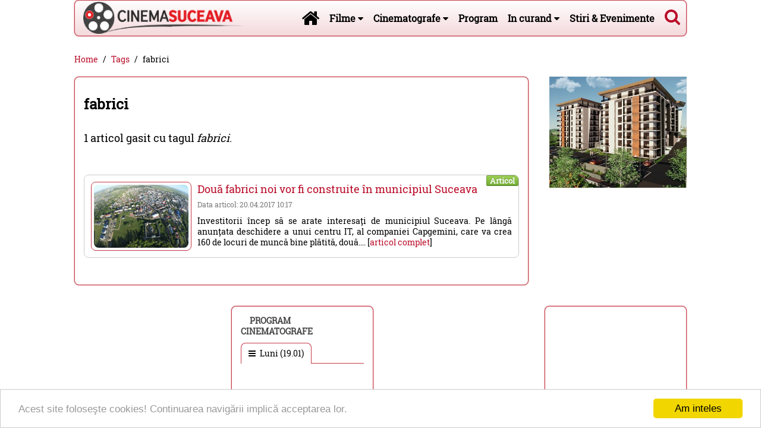

--- FILE ---
content_type: text/html; charset=utf-8
request_url: https://www.google.com/recaptcha/api2/aframe
body_size: 258
content:
<!DOCTYPE HTML><html><head><meta http-equiv="content-type" content="text/html; charset=UTF-8"></head><body><script nonce="RY7MpKribV3t4krHVDy7Zw">/** Anti-fraud and anti-abuse applications only. See google.com/recaptcha */ try{var clients={'sodar':'https://pagead2.googlesyndication.com/pagead/sodar?'};window.addEventListener("message",function(a){try{if(a.source===window.parent){var b=JSON.parse(a.data);var c=clients[b['id']];if(c){var d=document.createElement('img');d.src=c+b['params']+'&rc='+(localStorage.getItem("rc::a")?sessionStorage.getItem("rc::b"):"");window.document.body.appendChild(d);sessionStorage.setItem("rc::e",parseInt(sessionStorage.getItem("rc::e")||0)+1);localStorage.setItem("rc::h",'1768801315767');}}}catch(b){}});window.parent.postMessage("_grecaptcha_ready", "*");}catch(b){}</script></body></html>